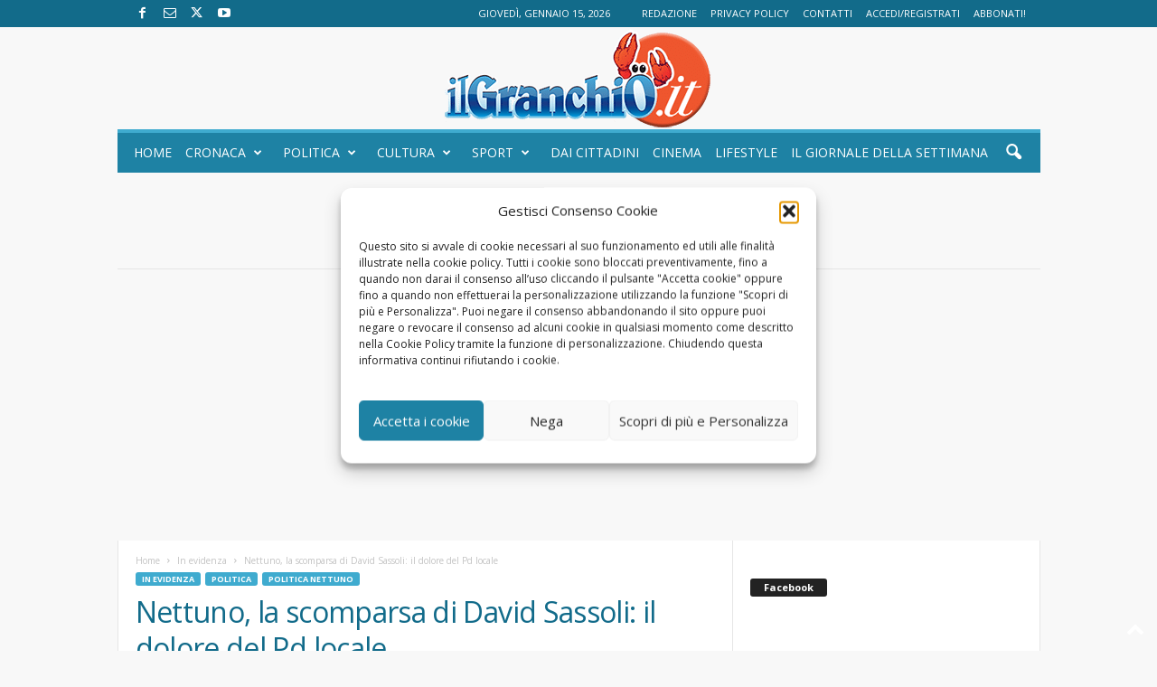

--- FILE ---
content_type: text/html; charset=utf-8
request_url: https://www.google.com/recaptcha/api2/aframe
body_size: 266
content:
<!DOCTYPE HTML><html><head><meta http-equiv="content-type" content="text/html; charset=UTF-8"></head><body><script nonce="vuc8MfwRPssAw1Z5UxA0bg">/** Anti-fraud and anti-abuse applications only. See google.com/recaptcha */ try{var clients={'sodar':'https://pagead2.googlesyndication.com/pagead/sodar?'};window.addEventListener("message",function(a){try{if(a.source===window.parent){var b=JSON.parse(a.data);var c=clients[b['id']];if(c){var d=document.createElement('img');d.src=c+b['params']+'&rc='+(localStorage.getItem("rc::a")?sessionStorage.getItem("rc::b"):"");window.document.body.appendChild(d);sessionStorage.setItem("rc::e",parseInt(sessionStorage.getItem("rc::e")||0)+1);localStorage.setItem("rc::h",'1768462091838');}}}catch(b){}});window.parent.postMessage("_grecaptcha_ready", "*");}catch(b){}</script></body></html>